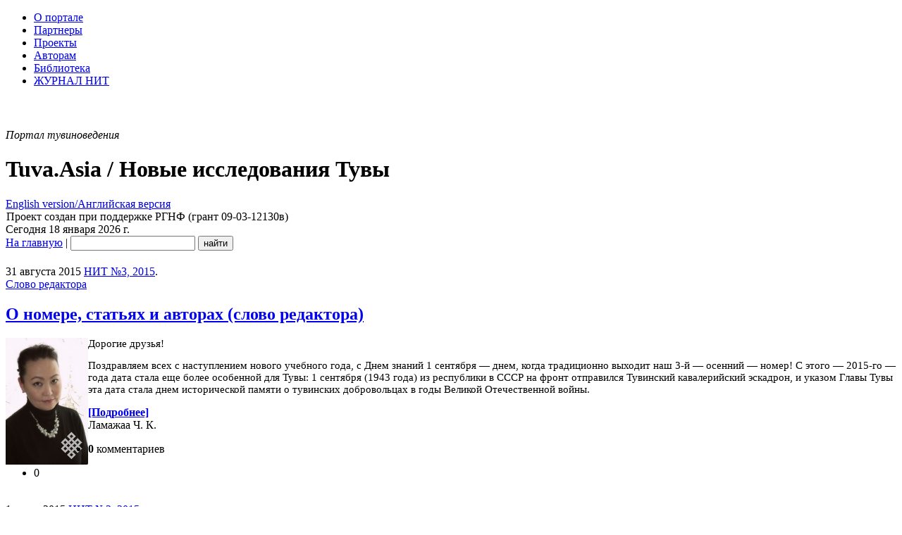

--- FILE ---
content_type: text/html; charset=utf-8
request_url: https://www.tuva.asia/journal/editor/
body_size: 70089
content:
<!DOCTYPE html PUBLIC "-//W3C//DTD XHTML 1.0 Transitional//EN" "http://www.w3.org/TR/xhtml1/DTD/xhtml1-transitional.dtd">
<html xmlns="http://www.w3.org/1999/xhtml" xml:lang="ru" lang="ru">
<head>
<meta http-equiv="Content-Type" content="text/html; charset=utf-8" />
<title>Слово редактора &raquo; Tuva.Asia</title>
<meta name="description" content="«Новые исследования Тувы» - первый в Интернете научный, научно-популярный, информационный журнал о Туве." />
<meta name="keywords" content="тувиноведение, научный журнал, Тува, тувинцы, тувинская культура, тувинская история, тувинское общество" />
<meta property="fb:app_id" content="101530169907812" />
<meta property="og:site_name" content="Электронный журнал «Новые исследования Тувы»" />
<meta property="og:title" content="Новые исследования Тувы" />
<meta property="og:type" content="website" />
<meta property="og:description" content="«Новые исследования Тувы» - первый в Интернете научный, научно-популярный, информационный журнал о Туве." />
<meta property="og:url" content="https://www.tuva.asia/" />
<meta property="og:image" content="https://www.tuva.asia/og_logo.jpg" />
<link rel="search" type="application/opensearchdescription+xml" href="https://www.tuva.asia/engine/opensearch.php" title="Tuva.Asia" />
<link rel="alternate" type="application/rss+xml" title="Слово редактора &raquo; Tuva.Asia" href="https://www.tuva.asia/journal/editor/rss.xml" />
<script type="text/javascript" src="/engine/classes/min/index.php?charset=utf-8&amp;g=general&amp;16"></script>
<script type="text/javascript" src="/engine/classes/min/index.php?charset=utf-8&amp;f=engine/classes/highslide/highslide.js&amp;16"></script>
<script type="text/javascript" src="https://ajax.googleapis.com/ajax/libs/webfont/1/webfont.js"></script>
<script type="text/javascript" src="/engine/editor/scripts/webfont.js"></script>
<link media="screen" href="/engine/editor/css/default.css" type="text/css" rel="stylesheet" />
<meta name="yandex-verification" content="02d903f4dc365432" />
<link rel="shortcut icon" href="/favicon.ico" />
<link rel="apple-touch-icon" href="/apple-touch-icon.png" />
<link rel="yandex-tableau-widget" href="/manifest.json" />
<link href="/templates/nit/style/style.css" type="text/css" rel="stylesheet" />
<link href="/templates/nit/style/engine.css" type="text/css" rel="stylesheet" />
<script type="text/javascript" src="/templates/nit/js/libs.js"></script>
<script type="text/javascript" src="/engine/classes/js/nav.js"></script>
<script type="text/javascript" src="/engine/classes/js/footnotes.js"></script>

<link href='//fonts.googleapis.com/css?family=PT+Serif:400,700,400italic,700italic&subset=latin,cyrillic-ext,latin-ext,cyrillic' rel='stylesheet' type='text/css'>
</head>
<body>
<!--VKontakte-->

<script type="text/javascript" src="//vk.com/js/api/share.js?10"></script>
<!--/VKontakte-->
<script type="text/javascript">
<!--
var dle_root       = '/';
var dle_admin      = '';
var dle_login_hash = '';
var dle_group      = 5;
var dle_skin       = 'nit';
var dle_wysiwyg    = '0';
var quick_wysiwyg  = '1';
var dle_act_lang   = ["Да", "Нет", "Ввод", "Отмена", "Сохранить", "Удалить", "Загрузка. Пожалуйста, подождите..."];
var menu_short     = 'Быстрое редактирование';
var menu_full      = 'Полное редактирование';
var menu_profile   = 'Просмотр профиля';
var menu_send      = 'Отправить сообщение';
var menu_uedit     = 'Админцентр';
var dle_info       = 'Информация';
var dle_confirm    = 'Подтверждение';
var dle_prompt     = 'Ввод информации';
var dle_req_field  = 'Заполните все необходимые поля';
var dle_del_agree  = 'Вы действительно хотите удалить? Данное действие невозможно будет отменить';
var dle_spam_agree = 'Вы действительно хотите отметить пользователя как спамера? Это приведёт к удалению всех его комментариев';
var dle_complaint  = 'Укажите текст вашей жалобы для администрации:';
var dle_big_text   = 'Выделен слишком большой участок текста.';
var dle_orfo_title = 'Укажите комментарий для администрации к найденной ошибке на странице';
var dle_p_send     = 'Отправить';
var dle_p_send_ok  = 'Уведомление успешно отправлено';
var dle_save_ok    = 'Изменения успешно сохранены. Обновить страницу?';
var dle_reply_title= 'Ответ на комментарий';
var dle_tree_comm  = '0';
var dle_del_news   = 'Удалить статью';
var allow_dle_delete_news   = false;
//-->
</script><script type="text/javascript">
<!--
	hs.graphicsDir = '/engine/classes/highslide/graphics/';
	hs.outlineType = 'rounded-white';
	hs.numberOfImagesToPreload = 0;
	hs.showCredits = false;
	hs.dimmingOpacity = 0.60;
	hs.lang = {
		loadingText :     'Загрузка...',
		playTitle :       'Просмотр слайдшоу (пробел)',
		pauseTitle:       'Пауза',
		previousTitle :   'Предыдущее изображение',
		nextTitle :       'Следующее изображение',
		moveTitle :       'Переместить',
		closeTitle :      'Закрыть (Esc)',
		fullExpandTitle : 'Развернуть до полного размера',
		restoreTitle :    'Кликните для закрытия картинки, нажмите и удерживайте для перемещения',
		focusTitle :      'Сфокусировать',
		loadingTitle :    'Нажмите для отмены'
	};
	
//-->
</script>
<script>
  (function(i,s,o,g,r,a,m){i['GoogleAnalyticsObject']=r;i[r]=i[r]||function(){
  (i[r].q=i[r].q||[]).push(arguments)},i[r].l=1*new Date();a=s.createElement(o),
  m=s.getElementsByTagName(o)[0];a.async=1;a.src=g;m.parentNode.insertBefore(a,m)
  })(window,document,'script','//www.google-analytics.com/analytics.js','ga');

  ga('create', 'UA-69265845-1', 'auto');
  ga('send', 'pageview');

</script>
<!-- Rating@Mail.ru counter -->
<script type="text/javascript">
var _tmr = window._tmr || (window._tmr = []);
_tmr.push({id: "1661572", type: "pageView", start: (new Date()).getTime()});
(function (d, w, id) {
  if (d.getElementById(id)) return;
  var ts = d.createElement("script"); ts.type = "text/javascript"; ts.async = true; ts.id = id;
  ts.src = (d.location.protocol == "https:" ? "https:" : "http:") + "//top-fwz1.mail.ru/js/code.js";
  var f = function () {var s = d.getElementsByTagName("script")[0]; s.parentNode.insertBefore(ts, s);};
  if (w.opera == "[object Opera]") { d.addEventListener("DOMContentLoaded", f, false); } else { f(); }
})(document, window, "topmailru-code");
</script><noscript><div style="position:absolute;left:-10000px;">
<img src="//top-fwz1.mail.ru/counter?id=1661572;js=na" style="border:0;" height="1" width="1" alt="Рейтинг@Mail.ru" />
</div></noscript>
<!-- //Rating@Mail.ru counter -->
<!--LiveInternet counter--><script type="text/javascript"><!--
new Image().src = "//counter.yadro.ru/hit?r"+
escape(document.referrer)+((typeof(screen)=="undefined")?"":
";s"+screen.width+"*"+screen.height+"*"+(screen.colorDepth?
screen.colorDepth:screen.pixelDepth))+";u"+escape(document.URL)+
";h"+escape(document.title.substring(0,80))+
";"+Math.random();//--></script><!--/LiveInternet-->
<!--ШАПКА--><div class="wwide"><div class="wrapper"><div class="shadlr"><div class="shadlr"><div class="container">
<div class="top_nav">
<div id="top_menu" class="headernav"><ul><li><a href="/about.html">О портале</a></li>
<li><a href="/partners.html">Партнеры</a></li>
<li><a href="/project.html">Проекты</a></li>
<li><a href="/author.html">Авторам</a></li>
<li><a href="/lib">Библиотека</a></li>
<li><a href="https://nit.tuva.asia/russian.html">ЖУРНАЛ НИТ</a></li></ul>
</div>
<div id="top_id" class="top_pattern"><div id="6plus" title="Возрастное ограничение: 6+" style="margin-left: 3px; background: url(/img/6plus.png) no-repeat; width: 39px; height: 43px;" ></div><span class="eij"><em>Портал тувиноведения</em><div class="display_none"><h1>Tuva.Asia / Новые исследования Тувы</h1></div></span><a href="https://en.tuva.asia/"><div class="lang_sel" title="English version/Английская версия"><div class="display_none">English version/Английская версия</div></div></a></div>
<div id="bookshelf" class="bookshelf3"></div>
<div title="Tuva.Asia / Новые исследования Тувы" id="logo" class="nit_logo"><a href="/" id="homeLink"><img src="/img/empty.gif" class="logo_link"></a><span class="rgnf">Проект создан при поддержке РГНФ (грант 09-03-12130в)</span><div class="shadtop"></div></div>	
</div>
<div class="subtop_nav">
<div class="subtop_nav_l">Сегодня 18 января 2026 г.</div>
<div class="subtop_nav_r"><form name="headersearch" id="headersearch" action="/?do=search" method="post"><input type="hidden" name="do" id="do" value="search" /><input type="hidden" name="subaction" id="subaction" value="search" />
<a href="/" class="anons_link">На главную</a> | <input type="text" name="story" id="search_input" value="" class="textin" /> <input type="submit" class="find" name="dosearch" id="dosearch" value="найти" />
</form>
</div>
</div>
</div></div></div></div></div><!--/ШАПКА-->	
<!--ОСНОВНАЯ ЧАСТЬ--><div class="wwide"><div class="wrapper"><div class="shadlr"><div class="shadlr"><div class="container"><div class="container containerm"><div class="vsep"><div class="vsep"><div id="midside" class="rcol">


<div id="wrap"><div style="height:21px;width:100%;margin-left:-10px;""></div><div class="text_body"> 








<div id='dle-content'><div class="base shortstory">
<div class="dpad">
		<div style="display:table;width:100%"><div class="catdate"><div class="catdate"><span class="catdate_l">31 августа 2015</span> <span class="catdate_r"><a href="https://www.tuva.asia/journal/issue_27/" class="cat_link">НИТ №3, 2015</a>.<br /><a href="https://www.tuva.asia/journal/editor/" class="cat_link">Слово редактора</a></span></div></div></div>
		<h2 class="mainh1"><a href="https://www.tuva.asia/journal/issue_27/8169-red.html" class="header">О номере, статьях и авторах (слово редактора)</a> </h2>
		<div class="maincont">
			<div class="dindent"></div><p style="font-size: 14.6666669845581px;"><!--TBegin:https://www.tuva.asia/uploads/posts/2015-08/1440586098_lamazhaa-chk.jpg|left--><a href="https://www.tuva.asia/uploads/posts/2015-08/1440586098_lamazhaa-chk.jpg" rel="highslide" class="highslide"><img src="https://www.tuva.asia/uploads/posts/2015-08/thumbs/1440586098_lamazhaa-chk.jpg" style="float:left;" alt='О номере, статьях и авторах (слово редактора)' title='О номере, статьях и авторах (слово редактора)'  /></a><!--TEnd-->Дорогие друзья!</p>
<p style="font-size: 14.6666669845581px;">Поздравляем всех с наступлением нового учебного года, с Днем знаний 1 сентября — днем, когда традиционно выходит наш 3-й — осенний — номер! С этого — 2015-го — года дата стала еще более особенной для Тувы: 1 сентября (1943 года) из республики в СССР на фронт отправился Тувинский кавалерийский эскадрон, и указом Главы Тувы эта дата стала днем исторической памяти о тувинских добровольцах в годы Великой Отечественной войны.</p><div class="amore"><a href="https://www.tuva.asia/journal/issue_27/8169-red.html" class="full_link"><b>[Подробнее]</b></a></div><div class="clr"></div>
			<div class="signed">Ламажаа Ч. К.<br /><em></em></div>
			
			<div class="clr"></div>
		</div>
		
			<ul class="isicons reset">
				<li class="small"><strong>0</strong> комментариев</li>
				
			</ul>
			<div class="rate"><div class="rating">
		<ul class="unit-rating">
		<li class="current-rating" style="width:0%;">0</li>
		</ul>
</div></div>
	</div>
</div>
<div class="bsep">&nbsp;</div><div class="base shortstory">
<div class="dpad">
		<div style="display:table;width:100%"><div class="catdate"><div class="catdate"><span class="catdate_l">1 июня 2015</span> <span class="catdate_r"><a href="https://www.tuva.asia/journal/issue_26/" class="cat_link">НИТ №2, 2015</a>.<br /><a href="https://www.tuva.asia/journal/editor/" class="cat_link">Слово редактора</a></span></div></div></div>
		<h2 class="mainh1"><a href="https://www.tuva.asia/journal/issue_26/7982-red.html" class="header">О номере, статьях и авторах (слово редактора)</a> </h2>
		<div class="maincont">
			<div class="dindent"></div><p style="font-size: 14.6666669845581px;"><!--TBegin:https://www.tuva.asia/uploads/posts/2015-06/1433163325_lamazhaa-chk.jpg|left--><a href="https://www.tuva.asia/uploads/posts/2015-06/1433163325_lamazhaa-chk.jpg" rel="highslide" class="highslide"><img src="https://www.tuva.asia/uploads/posts/2015-06/thumbs/1433163325_lamazhaa-chk.jpg" style="float:left;" alt='О номере, статьях и авторах (слово редактора)' title='О номере, статьях и авторах (слово редактора)'  /></a><!--TEnd-->Новые исследования Тувы и других регионов Центральной Азии пополнились рядом новых работ, в том числе девяти новых авторов, которые присоединились к нашему кругу авторов.</p>
<p style="font-size: 14.6666669845581px;">Но в первую очередь представим очередную энциклопедическую статью рубрики «Энциклопедия тувинской культуры», подготовленную членом редколлегии В. Ю. Сузукей о прославленном основателе тувинской цирковой династии В. Б. Оскал-ооле. Недавно ТИГПИ (бывший ТИГИ) совместно с РГО издал биографическую книгу из серии «ЖЗЛ» о Владимире Оскал-ооле, материалы для которой собирала В. Сузукей.</p><div class="amore"><a href="https://www.tuva.asia/journal/issue_26/7982-red.html" class="full_link"><b>[Подробнее]</b></a></div><div class="clr"></div>
			<div class="signed">Ламажаа Ч. К.<br /><em></em></div>
			
			<div class="clr"></div>
		</div>
		
			<ul class="isicons reset">
				<li class="small"><strong>0</strong> комментариев</li>
				
			</ul>
			<div class="rate"><div class="rating">
		<ul class="unit-rating">
		<li class="current-rating" style="width:0%;">0</li>
		</ul>
</div></div>
	</div>
</div>
<div class="bsep">&nbsp;</div><div class="base shortstory">
<div class="dpad">
		<div style="display:table;width:100%"><div class="catdate"><div class="catdate"><span class="catdate_l">1 марта 2015</span> <span class="catdate_r"><a href="https://www.tuva.asia/journal/issue_25/" class="cat_link">НИТ №1, 2015</a>.<br /><a href="https://www.tuva.asia/journal/editor/" class="cat_link">Слово редактора</a></span></div></div></div>
		<h2 class="mainh1"><a href="https://www.tuva.asia/journal/issue_25/7803-red.html" class="header">О номере, статьях и авторах (слово редактора)</a> </h2>
		<div class="maincont">
			<div class="dindent"></div><p style="font-size: 14.6666669845581px;"><b><!--TBegin:https://www.tuva.asia/uploads/posts/2015-02/1425141078_lamazhaa-chk.jpg|left--><a href="https://www.tuva.asia/uploads/posts/2015-02/1425141078_lamazhaa-chk.jpg" rel="highslide" class="highslide"><img src="https://www.tuva.asia/uploads/posts/2015-02/thumbs/1425141078_lamazhaa-chk.jpg" style="float:left;" alt='О номере, статьях и авторах (слово редактора)' title='О номере, статьях и авторах (слово редактора)'  /></a><!--TEnd-->Дорогие друзья!</b></p>
<p style="font-size: 14.6666669845581px;">Первый номер 2015 года — года юбилейного для одного из самых значимых исторических событий нашей страны — 70-летия Победы в Великой Отечественной войне — мы не могли не открыть рубрикой, посвященной этой дате. Специально по нашей просьбе статью для новой рубрики года «70 лет Великой Победе» нам написал наш коллега из Военного университета Министерства обороны РФ проф. Ю. В. Рубцов. Он является руководителем проекта фундаментального двенадцатитомного труда «Великая Отечественная война 1941–1945 годов», издание которого завершается в этом году — к маю, к дате Победы.</p><div class="amore"><a href="https://www.tuva.asia/journal/issue_25/7803-red.html" class="full_link"><b>[Подробнее]</b></a></div><div class="clr"></div>
			<div class="signed">Ламажаа Ч.К.<br /><em></em></div>
			
			<div class="clr"></div>
		</div>
		
			<ul class="isicons reset">
				<li class="small"><strong>0</strong> комментариев</li>
				
			</ul>
			<div class="rate"><div class="rating">
		<ul class="unit-rating">
		<li class="current-rating" style="width:0%;">0</li>
		</ul>
</div></div>
	</div>
</div>
<div class="bsep">&nbsp;</div><div class="base shortstory">
<div class="dpad">
		<div style="display:table;width:100%"><div class="catdate"><div class="catdate"><span class="catdate_l">30 ноября 2014</span> <span class="catdate_r"><a href="https://www.tuva.asia/journal/issue_24/" class="cat_link">НИТ №4, 2014</a>.<br /><a href="https://www.tuva.asia/journal/editor/" class="cat_link">Слово редактора</a></span></div></div></div>
		<h2 class="mainh1"><a href="https://www.tuva.asia/journal/issue_24/7575-red.html" class="header">О номере, статьях и авторах (слово редактора)</a> </h2>
		<div class="maincont">
			<div class="dindent"></div><p><i><!--TBegin:https://www.tuva.asia/uploads/posts/2014-11/1417365146_lamazhaa-chk.jpg|left--><a href="https://www.tuva.asia/uploads/posts/2014-11/1417365146_lamazhaa-chk.jpg" rel="highslide" class="highslide"><img src="https://www.tuva.asia/uploads/posts/2014-11/thumbs/1417365146_lamazhaa-chk.jpg" style="float:left;" alt='О номере, статьях и авторах (слово редактора)' title='О номере, статьях и авторах (слово редактора)'  /></a><!--TEnd-->Дорогие друзья!</i></p>
<p>Поздравляя вас с наступающим 2015 годом, мы желаем вам вдохновения, взаимопонимания, радостей общения и новых проектов. Слова «новый», «обновление», «новизна» — являются ключевыми для нашего издания, которое и называется «Новые исследования Тувы». Мы не только призываем к новым исследованиям, мы и сами постоянно задумываем и реализуем новые проекты.</p><div class="amore"><a href="https://www.tuva.asia/journal/issue_24/7575-red.html" class="full_link"><b>[Подробнее]</b></a></div><div class="clr"></div>
			<div class="signed">Ламажаа Ч. К.<br /><em></em></div>
			
			<div class="clr"></div>
		</div>
		
			<ul class="isicons reset">
				<li class="small"><strong>0</strong> комментариев</li>
				
			</ul>
			<div class="rate"><div class="rating">
		<ul class="unit-rating">
		<li class="current-rating" style="width:0%;">0</li>
		</ul>
</div></div>
	</div>
</div>
<div class="bsep">&nbsp;</div><div class="base shortstory">
<div class="dpad">
		<div style="display:table;width:100%"><div class="catdate"><div class="catdate"><span class="catdate_l">31 августа 2014</span> <span class="catdate_r"><a href="https://www.tuva.asia/journal/issue_23/" class="cat_link">НИТ №3, 2014</a>.<br /><a href="https://www.tuva.asia/journal/editor/" class="cat_link">Слово редактора</a></span></div></div></div>
		<h2 class="mainh1"><a href="https://www.tuva.asia/journal/issue_23/7361-red.html" class="header">О номере, статьях и авторах (слово редактора)</a> </h2>
		<div class="maincont">
			<div class="dindent"></div><p><i><!--TBegin:https://www.tuva.asia/uploads/posts/2014-08/1409475958_lamazhaa-chk.jpg|left--><a href="https://www.tuva.asia/uploads/posts/2014-08/1409475958_lamazhaa-chk.jpg" rel="highslide" class="highslide"><img src="https://www.tuva.asia/uploads/posts/2014-08/thumbs/1409475958_lamazhaa-chk.jpg" style="float:left;" alt='О номере, статьях и авторах (слово редактора)' title='О номере, статьях и авторах (слово редактора)'  /></a><!--TEnd-->&nbsp;</i><i>Дорогие друзья!</i></p>
<p>Номер выходит в разгар праздничных мероприятий в Республике Тыва (Туве), когда отмечается 100-летие единение Тувы и России. В связи с этим в первую очередь поздравляем коллег, читателей, всех жителей республики!</p>
<p>Основные научные мероприятия в республике по традиции прошли летом, в том числе и большая юбилейная конференция, посвященная 100-летнему юбилею «Единая Тува в единой России: история, современность, перспективы». Ее проведение пришлось на 3–4 июля 2014 г. Оргкомитет любезно предоставил для нашего издания ряд материалов — текстов докладов, которые публикуются в номере в специальной рубрике «<b>100-летие единения Тувы и России</b>».</p><div class="amore"><a href="https://www.tuva.asia/journal/issue_23/7361-red.html" class="full_link"><b>[Подробнее]</b></a></div><div class="clr"></div>
			<div class="signed">Ламажаа Ч. К.<br /><em></em></div>
			
			<div class="clr"></div>
		</div>
		
			<ul class="isicons reset">
				<li class="small"><strong>0</strong> комментариев</li>
				
			</ul>
			<div class="rate"><div class="rating">
		<ul class="unit-rating">
		<li class="current-rating" style="width:0%;">0</li>
		</ul>
</div></div>
	</div>
</div>
<div class="bsep">&nbsp;</div><div class="base shortstory">
<div class="dpad">
		<div style="display:table;width:100%"><div class="catdate"><div class="catdate"><span class="catdate_l">31 мая 2014</span> <span class="catdate_r"><a href="https://www.tuva.asia/journal/issue_22/" class="cat_link">НИТ №2, 2014</a>.<br /><a href="https://www.tuva.asia/journal/editor/" class="cat_link">Слово редактора</a></span></div></div></div>
		<h2 class="mainh1"><a href="https://www.tuva.asia/journal/issue_22/7165-red.html" class="header">О номере, статьях и авторах (слово редактора)</a> </h2>
		<div class="maincont">
			<div class="dindent"></div><p><i><!--TBegin:https://www.tuva.asia/uploads/posts/2014-05/1401481452_lamazhaa-chk.jpg|left--><a href="https://www.tuva.asia/uploads/posts/2014-05/1401481452_lamazhaa-chk.jpg" rel="highslide" class="highslide"><img src="https://www.tuva.asia/uploads/posts/2014-05/thumbs/1401481452_lamazhaa-chk.jpg" style="float:left;" alt='О номере, статьях и авторах (слово редактора)' title='О номере, статьях и авторах (слово редактора)'  /></a><!--TEnd-->Дорогие друзья!</i></p>
<p>Мы рады приветствовать читателей, коллег — наших постоянных авторов, а также восемь новых, которые добавились к нашему сообществу с данного номера — № 2 за 2014 год.</p>
<p>Мы признательны за то, что вы выбираете наше издание для публикации результатов своих научных трудов, потому что считаете журнал своей трибуной, доверяете нам, а также потому что публикация в нем позволяет вам решать задачи научной индексации. Последнее на сегодня стало весьма актуальным в свете новых требований к показателям эффективности работы сотрудников научной и образовательной сфер. Журнал «Новые исследования Тувы» зарегистрирован в базе данных РИНЦ, его материалы индексируются и авторы имеют возможность увеличивать число своих читателей-коллег, что влечет за собой и увеличение ссылок на публикации, соответственно — рост индекса Хирша (по РИНЦ).</p><div class="amore"><a href="https://www.tuva.asia/journal/issue_22/7165-red.html" class="full_link"><b>[Подробнее]</b></a></div><div class="clr"></div>
			<div class="signed">Ламажаа Ч. К.<br /><em></em></div>
			
			<div class="clr"></div>
		</div>
		
			<ul class="isicons reset">
				<li class="small"><strong>0</strong> комментариев</li>
				
			</ul>
			<div class="rate"><div class="rating">
		<ul class="unit-rating">
		<li class="current-rating" style="width:0%;">0</li>
		</ul>
</div></div>
	</div>
</div>
<div class="bsep">&nbsp;</div><div class="base shortstory">
<div class="dpad">
		<div style="display:table;width:100%"><div class="catdate"><div class="catdate"><span class="catdate_l">1 марта 2014</span> <span class="catdate_r"><a href="https://www.tuva.asia/journal/issue_21/" class="cat_link">НИТ №1, 2014</a>.<br /><a href="https://www.tuva.asia/journal/editor/" class="cat_link">Слово редактора</a></span></div></div></div>
		<h2 class="mainh1"><a href="https://www.tuva.asia/journal/issue_21/6983-red.html" class="header">О номере, статьях и авторах (слово редактора)</a> </h2>
		<div class="maincont">
			<div class="dindent"></div><p><i><!--TBegin:https://www.tuva.asia/uploads/posts/2014-02/1393614505_lamazhaa-chk.jpg|left--><a href="https://www.tuva.asia/uploads/posts/2014-02/1393614505_lamazhaa-chk.jpg" rel="highslide" class="highslide"><img src="https://www.tuva.asia/uploads/posts/2014-02/thumbs/1393614505_lamazhaa-chk.jpg" style="float:left;" alt='О номере, статьях и авторах (слово редактора)' title='О номере, статьях и авторах (слово редактора)'  /></a><!--TEnd-->Дорогие друзья!</i></p>
<p>В первую очередь мы поздравляем вас и нас с пятилетием нашего журнала. Сейчас перед вами 21-ый выпуск и мы продолжаем наше сотрудничество с постоянными авторами, рады знакомиться — с новыми, среди которых есть и известные ученые, работы которых впервые появились на наших страницах. В этом номере к нашему кругу авторов прибавилось шесть имен.</p><div class="amore"><a href="https://www.tuva.asia/journal/issue_21/6983-red.html" class="full_link"><b>[Подробнее]</b></a></div><div class="clr"></div>
			<div class="signed">Ламажаа Ч. К.<br /><em></em></div>
			
			<div class="clr"></div>
		</div>
		
			<ul class="isicons reset">
				<li class="small"><strong>0</strong> комментариев</li>
				
			</ul>
			<div class="rate"><div class="rating">
		<ul class="unit-rating">
		<li class="current-rating" style="width:0%;">0</li>
		</ul>
</div></div>
	</div>
</div>
<div class="bsep">&nbsp;</div><div class="base shortstory">
<div class="dpad">
		<div style="display:table;width:100%"><div class="catdate"><div class="catdate"><span class="catdate_l">30 ноября 2013</span> <span class="catdate_r"><a href="https://www.tuva.asia/journal/issue_20/" class="cat_link">НИТ №4, 2013</a>.<br /><a href="https://www.tuva.asia/journal/editor/" class="cat_link">Слово редактора</a></span></div></div></div>
		<h2 class="mainh1"><a href="https://www.tuva.asia/journal/issue_20/6750-red.html" class="header">О номере, статьях и авторах (слово редактора)</a> </h2>
		<div class="maincont">
			<div class="dindent"></div><p><i><!--TBegin:https://www.tuva.asia/uploads/posts/2013-11/1385551699_lamazhaa-chk.jpg|left--><a href="https://www.tuva.asia/uploads/posts/2013-11/1385551699_lamazhaa-chk.jpg" rel="highslide" class="highslide"><img src="https://www.tuva.asia/uploads/posts/2013-11/thumbs/1385551699_lamazhaa-chk.jpg" style="float:left;" alt='О номере, статьях и авторах (слово редактора)' title='О номере, статьях и авторах (слово редактора)'  /></a><!--TEnd-->Дорогие друзья!</i></p>
<p>Очередной номер нашего издания можно охарактеризовать как калейдоскоп новейших исследований социальных, гуманитарных наук не только Тувы, но и других территорий — Калмыкии, Якутии, Монголии. При этом территориально интересы наших авторов охватывают и Сибирь, и Европу. К кругу авторов издания присоединилось еще десять новых авторов. С большим удовольствием констатируем, что издание стало полноценной площадкой для оперативного представления результатов исследований представителей научных школ, центров, регионов, изучения работ друг друга, обмена мнениями и последующего профессионального, дружеского общения и в переписке и при личных встречах. Благодарим вас, коллеги, за доверие и интерес к журналу, качество которого мы будем поддерживать и дальше, принимая работы и новые идеи, а также производя строгий отбор поступающих материалов.</p><div class="amore"><a href="https://www.tuva.asia/journal/issue_20/6750-red.html" class="full_link"><b>[Подробнее]</b></a></div><div class="clr"></div>
			<div class="signed">Ламажаа Ч. К.<br /><em></em></div>
			
			<div class="clr"></div>
		</div>
		
			<ul class="isicons reset">
				<li class="small"><strong>0</strong> комментариев</li>
				
			</ul>
			<div class="rate"><div class="rating">
		<ul class="unit-rating">
		<li class="current-rating" style="width:0%;">0</li>
		</ul>
</div></div>
	</div>
</div>
<div class="bsep">&nbsp;</div><div class="base shortstory">
<div class="dpad">
		<div style="display:table;width:100%"><div class="catdate"><div class="catdate"><span class="catdate_l">1 сентября 2013</span> <span class="catdate_r"><a href="https://www.tuva.asia/journal/issue_19/" class="cat_link">НИТ №3, 2013</a>.<br /><a href="https://www.tuva.asia/journal/editor/" class="cat_link">Слово редактора</a></span></div></div></div>
		<h2 class="mainh1"><a href="https://www.tuva.asia/journal/issue_19/6509-red.html" class="header">О номере, статьях и авторах (слово редактора)</a> </h2>
		<div class="maincont">
			<div class="dindent"></div><p><i><!--TBegin:https://www.tuva.asia/uploads/posts/2013-08/1377694975_lamazhaa-chk.jpg|left--><a href="https://www.tuva.asia/uploads/posts/2013-08/1377694975_lamazhaa-chk.jpg" rel="highslide" class="highslide"><img src="https://www.tuva.asia/uploads/posts/2013-08/thumbs/1377694975_lamazhaa-chk.jpg" style="float:left;" alt='О номере, статьях и авторах (слово редактора)' title='О номере, статьях и авторах (слово редактора)'  /></a><!--TEnd-->Дорогие друзья!</i></p>
<p>Перед вами очередной номер нашего издания, который представит результаты новых исследований не только Тувы, но и других регионов России — Калмыкии, Бурятии.</p>
<p>Ключевая рубрика издания «Многоликая модернизация» на этот раз содержит работу Л. В. Намруевой, исследователя из Калмыкии. Она представила анализ модернизационных процессов в социальных сферах современной жизни калмыцкого и монгольского обществ. Как справедливо отмечает автор, в сопоставительных исследованиях двух родственных по культуре регионах до сих пор доминируют работы в области истории и филологии, тогда как время требует заняться очень плотно изучением социальных проблем, сложностей модернизационных процессов.</p><div class="amore"><a href="https://www.tuva.asia/journal/issue_19/6509-red.html" class="full_link"><b>[Подробнее]</b></a></div><div class="clr"></div>
			<div class="signed">Ламажаа Ч. К.<br /><em></em></div>
			
			<div class="clr"></div>
		</div>
		
			<ul class="isicons reset">
				<li class="small"><strong>0</strong> комментариев</li>
				
			</ul>
			<div class="rate"><div class="rating">
		<ul class="unit-rating">
		<li class="current-rating" style="width:0%;">0</li>
		</ul>
</div></div>
	</div>
</div>
<div class="bsep">&nbsp;</div><div class="base shortstory">
<div class="dpad">
		<div style="display:table;width:100%"><div class="catdate"><div class="catdate"><span class="catdate_l">2 июня 2013</span> <span class="catdate_r"><a href="https://www.tuva.asia/journal/issue_18/" class="cat_link">НИТ №2, 2013</a>.<br /><a href="https://www.tuva.asia/journal/editor/" class="cat_link">Слово редактора</a></span></div></div></div>
		<h2 class="mainh1"><a href="https://www.tuva.asia/journal/issue_18/6279-lamazhaa-red.html" class="header">О номере, статьях и авторах (слово редактора)</a> </h2>
		<div class="maincont">
			<div class="dindent"></div><p><!--TBegin:https://www.tuva.asia/uploads/posts/2013-05/1369652551_lamazhaa-chk.jpg|left--><a href="https://www.tuva.asia/uploads/posts/2013-05/1369652551_lamazhaa-chk.jpg" rel="highslide" class="highslide"><img src="https://www.tuva.asia/uploads/posts/2013-05/thumbs/1369652551_lamazhaa-chk.jpg" style="float:left;" alt='О номере, статьях и авторах (слово редактора)' title='О номере, статьях и авторах (слово редактора)'  /></a><!--TEnd-->Дорогие друзья!</p>
<p>Представляем вам очередной номер нашего журнала, который по традиции будет интересен для специалистов разных отраслей гуманитарного знания, а также широких кругов читателей. К числу авторов издания присоединились на этот раз сразу десять новых имен — от авторитетных ученых, деятелей культуры, до школьников.</p><div class="amore"><a href="https://www.tuva.asia/journal/issue_18/6279-lamazhaa-red.html" class="full_link"><b>[Подробнее]</b></a></div><div class="clr"></div>
			<div class="signed">Ламажаа Ч. К.<br /><em></em></div>
			
			<div class="clr"></div>
		</div>
		
			<ul class="isicons reset">
				<li class="small"><strong>0</strong> комментариев</li>
				
			</ul>
			<div class="rate"><div class="rating">
		<ul class="unit-rating">
		<li class="current-rating" style="width:0%;">0</li>
		</ul>
</div></div>
	</div>
</div>
<div class="bsep">&nbsp;</div><div class="base shortstory">
<div class="dpad">
		<div style="display:table;width:100%"><div class="catdate"><div class="catdate"><span class="catdate_l">28 февраля 2013</span> <span class="catdate_r"><a href="https://www.tuva.asia/journal/issue_17/" class="cat_link">НИТ №1, 2013</a>.<br /><a href="https://www.tuva.asia/journal/editor/" class="cat_link">Слово редактора</a></span></div></div></div>
		<h2 class="mainh1"><a href="https://www.tuva.asia/journal/issue_17/5980-lamazhaa.html" class="header">О номере, статьях и авторах (слово редактора)</a> </h2>
		<div class="maincont">
			<div class="dindent"></div><p><b>Дорогие друзья!</b></p>
<p><!--TBegin:https://www.tuva.asia/uploads/posts/2013-02/1361961367_lamazhaa-chk.jpg|left--><a href="https://www.tuva.asia/uploads/posts/2013-02/1361961367_lamazhaa-chk.jpg" rel="highslide" class="highslide"><img src="https://www.tuva.asia/uploads/posts/2013-02/thumbs/1361961367_lamazhaa-chk.jpg" style="float:left;" alt='О номере, статьях и авторах (слово редактора)' title='О номере, статьях и авторах (слово редактора)'  /></a><!--TEnd-->Рады приветствовать вас в новом 2013 году и представить вашему вниманию очередной номер журнала.</p>
<p>Ключевая рубрика нашего издания — «Многоликая модернизация» — в номере содержит статью члена редакционного совета Ю. В. Попкова, посвященную проблеме национального вопроса в современной России. Работа в высшей степени интересна не только потому, что автор — признанный авторитет в области этносоциальных вопросов и его материалы сами по себе очень профессиональны, но и потому что статья разбирает самые актуальные, острые и болезненные темы. Что такое в современных условиях глобализации, вестернизации для людей этничность, национальность?&nbsp;</p><div class="amore"><a href="https://www.tuva.asia/journal/issue_17/5980-lamazhaa.html" class="full_link"><b>[Подробнее]</b></a></div><div class="clr"></div>
			<div class="signed">Ламажаа Ч. К.<br /><em></em></div>
			
			<div class="clr"></div>
		</div>
		
			<ul class="isicons reset">
				<li class="small"><strong>0</strong> комментариев</li>
				
			</ul>
			<div class="rate"><div class="rating">
		<ul class="unit-rating">
		<li class="current-rating" style="width:0%;">0</li>
		</ul>
</div></div>
	</div>
</div>
<div class="bsep">&nbsp;</div><div class="base shortstory">
<div class="dpad">
		<div style="display:table;width:100%"><div class="catdate"><div class="catdate"><span class="catdate_l">28 ноября 2012</span> <span class="catdate_r"><a href="https://www.tuva.asia/journal/issue_16/" class="cat_link">НИТ №4, 2012</a>.<br /><a href="https://www.tuva.asia/journal/editor/" class="cat_link">Слово редактора</a></span></div></div></div>
		<h2 class="mainh1"><a href="https://www.tuva.asia/journal/issue_16/5677-red.html" class="header">О номере, статьях и авторах (слово редактора)</a> </h2>
		<div class="maincont">
			<div class="dindent"></div><p><b>Дорогие друзья!</b></p>
<p><!--TBegin:https://www.tuva.asia/uploads/posts/2012-11/1353966598_nit-i-neb.jpg|left--><a href="https://www.tuva.asia/uploads/posts/2012-11/1353966598_nit-i-neb.jpg" rel="highslide" class="highslide"><img src="https://www.tuva.asia/uploads/posts/2012-11/thumbs/1353966598_nit-i-neb.jpg" style="float:left;" alt='О номере, статьях и авторах (слово редактора)' title='О номере, статьях и авторах (слово редактора)'  /></a><!--TEnd-->Начну с важного сообщения о том, что наше издание включено в каталог Российского индекса научного цитирования (РИНЦ).</p>
<p>Договор об этом был подписан между редакцией журнала и Научной электронной библиотекой (elibrary.ru) 22 октября 2012 г. Поздравляем всех нас — и редакцию, и авторов, и читателей, поскольку этот факт знаменателен.</p>
<p>В течение ближайших месяцев в базу данных РИНЦ будет загружен весь архив номеров «НИТ», начиная с первого (сдвоенного) номера 2009 года. Это позволяет нашему изданию быть полноправным участником научного издательского пространства, которое ныне имеет хорошую единую площадку — Научную электронную библиотеку. Разумеется, наши постоянные читатели уже знают наш портал, журнал, следят за обновлениями. Не проблема и найти наши материалы через поисковые системы.&nbsp;</p><div class="amore"><a href="https://www.tuva.asia/journal/issue_16/5677-red.html" class="full_link"><b>[Подробнее]</b></a></div><div class="clr"></div>
			<div class="signed">Ламажаа Ч. К.<br /><em></em></div>
			
			<div class="clr"></div>
		</div>
		
			<ul class="isicons reset">
				<li class="small"><strong>0</strong> комментариев</li>
				
			</ul>
			<div class="rate"><div class="rating">
		<ul class="unit-rating">
		<li class="current-rating" style="width:0%;">0</li>
		</ul>
</div></div>
	</div>
</div>
<div class="bsep">&nbsp;</div><div class="base shortstory">
<div class="dpad">
		<div style="display:table;width:100%"><div class="catdate"><div class="catdate"><span class="catdate_l">31 августа 2012</span> <span class="catdate_r"><a href="https://www.tuva.asia/journal/issue_15/" class="cat_link">НИТ №3, 2012</a>.<br /><a href="https://www.tuva.asia/journal/editor/" class="cat_link">Слово редактора</a></span></div></div></div>
		<h2 class="mainh1"><a href="https://www.tuva.asia/journal/issue_15/5257-lamazhaa.html" class="header">О номере, статьях и авторах (слово редактора)</a> </h2>
		<div class="maincont">
			<div class="dindent"></div><p><b><!--TBegin:https://www.tuva.asia/uploads/posts/2012-08/1345666278_4.jpg|left--><a href="https://www.tuva.asia/uploads/posts/2012-08/1345666278_4.jpg" rel="highslide" class="highslide"><img src="https://www.tuva.asia/uploads/posts/2012-08/thumbs/1345666278_4.jpg" style="float:left;" alt='О номере, статьях и авторах (слово редактора)' title='О номере, статьях и авторах (слово редактора)'  /></a><!--TEnd-->Дорогие друзья!</b></p>
<p>Представляем вам очередной номер нашего журнала, в котором опубликованы материалы как наших постоянных авторов, так и новых.</p>
<p>Ключевая рубрика издания «Многоликая модернизация» содержит статью главного редактора, в которой предлагается развитие идеи региональных вариантов архаизации, уже представленной в одном из предыдущих номеров журнала. О волнах архаизации постсоветской Тувы был материал в № 4 за 2011 год. Архаизация трактуется автором как процесс, сопровождающий модернизирующееся, трансформирующееся общество, когда социум, не принимая чуждые новые ценности и противоречивые методы их прививания радикальными реформами, в условиях анархии социальной системы, обращается к архаическим культурным нормам и социальным практикам с целью сохранения идентичности и выживания людей.</p><div class="amore"><a href="https://www.tuva.asia/journal/issue_15/5257-lamazhaa.html" class="full_link"><b>[Подробнее]</b></a></div><div class="clr"></div>
			<div class="signed">Ламажаа Ч. К.<br /><em></em></div>
			
			<div class="clr"></div>
		</div>
		
			<ul class="isicons reset">
				<li class="small"><strong>0</strong> комментариев</li>
				
			</ul>
			<div class="rate"><div class="rating">
		<ul class="unit-rating">
		<li class="current-rating" style="width:0%;">0</li>
		</ul>
</div></div>
	</div>
</div>
<div class="bsep">&nbsp;</div><div class="base shortstory">
<div class="dpad">
		<div style="display:table;width:100%"><div class="catdate"><div class="catdate"><span class="catdate_l">31 мая 2012</span> <span class="catdate_r"><a href="https://www.tuva.asia/journal/issue_14/" class="cat_link">НИТ №2, 2012</a>.<br /><a href="https://www.tuva.asia/journal/editor/" class="cat_link">Слово редактора</a></span></div></div></div>
		<h2 class="mainh1"><a href="https://www.tuva.asia/journal/issue_14/4861-slovo-red.html" class="header">О номере, статьях и авторах</a> </h2>
		<div class="maincont">
			<div class="dindent"></div><p><b><!--TBegin:https://www.tuva.asia/uploads/posts/2012-05/1337927031_lamazhaa-chk.jpg|left--><a href="https://www.tuva.asia/uploads/posts/2012-05/1337927031_lamazhaa-chk.jpg" rel="highslide" class="highslide"><img src="https://www.tuva.asia/uploads/posts/2012-05/thumbs/1337927031_lamazhaa-chk.jpg" style="float:left;" alt='О номере, статьях и авторах' title='О номере, статьях и авторах'  /></a><!--TEnd-->Дорогие друзья!</b></p>
<p>Рады представить вашему вниманию очередной номер журнала.</p>
<p>Его ключевой рубрикой стала междисциплинарная, дискуссионная рубрика «Время перемен», в которой собраны разножанровые материалы, подготовленные авторами, большинство из которых не являются учеными. Объединяет их тематика социальных перемен, которые произошли, происходят сегодня или произойдут с нашим обществом. Политик, деятель культуры, аспирант и студенты описывают, анализируют, сравнивают, делают выводы… И пусть они не применяют научных подходов, нам подобные работы представляются очень ценными, поскольку фиксируют сегодняшние общественные умонастроения, которые и ныне, и впоследствии станут интересными материалами для научного анализа.</p><div class="amore"><a href="https://www.tuva.asia/journal/issue_14/4861-slovo-red.html" class="full_link"><b>[Подробнее]</b></a></div><div class="clr"></div>
			<div class="signed">Ламажаа Ч. К.<br /><em></em></div>
			
			<div class="clr"></div>
		</div>
		
			<ul class="isicons reset">
				<li class="small"><strong>0</strong> комментариев</li>
				
			</ul>
			<div class="rate"><div class="rating">
		<ul class="unit-rating">
		<li class="current-rating" style="width:0%;">0</li>
		</ul>
</div></div>
	</div>
</div>
<div class="bsep">&nbsp;</div><div class="base shortstory">
<div class="dpad">
		<div style="display:table;width:100%"><div class="catdate"><div class="catdate"><span class="catdate_l">14 декабря 2011</span> <span class="catdate_r"><a href="https://www.tuva.asia/journal/issue_12/" class="cat_link">НИТ №4, 2011</a>.<br /><a href="https://www.tuva.asia/journal/editor/" class="cat_link">Слово редактора</a></span></div></div></div>
		<h2 class="mainh1"><a href="https://www.tuva.asia/journal/issue_12/4231-red.html" class="header">О номере, статьях и авторах (слово редактора)</a> </h2>
		<div class="maincont">
			<div class="dindent"></div><p><b><!--TBegin:https://www.tuva.asia/uploads/posts/2011-12/1323850027_lamazhaa-chk.jpg|left--><a href="https://www.tuva.asia/uploads/posts/2011-12/1323850027_lamazhaa-chk.jpg" rel="highslide" class="highslide"><img src="https://www.tuva.asia/uploads/posts/2011-12/thumbs/1323850027_lamazhaa-chk.jpg" style="float:left;" alt='О номере, статьях и авторах (слово редактора)' title='О номере, статьях и авторах (слово редактора)'  /></a><!--TEnd-->Дорогие друзья!</b>&nbsp;</p>
<p>Поздравляя вас с наступающим 2012 годом, представлю вам последний номер 2011 года. Несмотря на то, что два номера в этом году (2-й и 3-й) нам пришлось объединить, журнал и наш портал&nbsp;<a href="https://www.tuva.asia/">www.tuva.asia</a>&nbsp;работали в этом году стабильно, что сказывается и на росте числа посетителей самого сайта, подписчиков страницы журнала в социальной сети Facebook, а также на том, что число наших авторов продолжает пополняться. Среди новшеств данного номера — новый макет издания, доступный для скачивания в формате PDF.</p><div class="amore"><a href="https://www.tuva.asia/journal/issue_12/4231-red.html" class="full_link"><b>[Подробнее]</b></a></div><div class="clr"></div>
			<div class="signed">Ламажаа Ч.К.<br /><em></em></div>
			
			<div class="clr"></div>
		</div>
		
			<ul class="isicons reset">
				<li class="small"><strong>0</strong> комментариев</li>
				
			</ul>
			<div class="rate"><div class="rating">
		<ul class="unit-rating">
		<li class="current-rating" style="width:0%;">0</li>
		</ul>
</div></div>
	</div>
</div>
<div class="bsep">&nbsp;</div><div class="dpad ignore-select">
	<div class="basenavi">
		<div class="navigation"><span>1</span> <a href="https://www.tuva.asia/journal/editor/page/2/">2</a> </div>
		<div class="nextprev">
			<span><span class="thide pprev">&larr; назад</span></span> <div class="ctrlnav"><script type="text/javascript">
            if(navigator.platform.toUpperCase().indexOf('MAC')>=0) { document.write("&nbsp;<img src=\"/img/cmnd.png\" border=\"0\" alt=\"Control + Command + стрелка\" title=\"Control + Command + стрелка\" height=\"15\" width=\"15\" />"); }
            else if(navigator.platform.toUpperCase().indexOf('WIN')>=0) {document.write("ctrl"); }
</script></div>
			<a href="https://www.tuva.asia/journal/editor/page/2/" id="nextlink"><span class="thide pnext">вперед &rarr;</span></a>
		</div>
	</div>
</div></div>

</div></div>

<!-- Yandex.RTB R-A-149973-2 -->
<div id="yandex_rtb_R-A-149973-2"></div>
<script type="text/javascript">
    (function(w, n) {
        w[n] = w[n] || [];
        w[n].push(function() {
            Ya.Context.AdvManager.render({
                blockId: "R-A-149973-2",
                renderTo: "yandex_rtb_R-A-149973-2",
                async: false
            });
        });
        document.write('<sc'+'ript type="text/javascript" src="//an.yandex.ru/system/context.js"></sc'+'ript>');
    })(this, "yandexContextSyncCallbacks");
</script>

					
<!--разделитель столбцов--></div><div id="sidebar" class="lcol">
				
<div class="issue_num">
    <a href="https://nit.tuva.asia/nit/ru/issue/view/68"><img src="/img/issues/68.jpg" border="0" width="220" height="310" class="no_margin" alt="Новые исследования Тувы. 2025, №4" title="Новые исследования Тувы. 2025, №4">
    </a>
</div>



<div class="logindiv">
					
</div>					
		<div  align="center">
	<br /><a href="https://iie.kz/?lang=ru" target="_blank"><img src="/img/iee.jpg" border="0" width="100" height="39" alt="Институт истории и этнологии им. Ч.Ч. Валиханова" title="Институт истории и этнологии им. Ч.Ч. Валиханова"></a> <br />
	<br /><a href="https://xn--80adihlp9be0f.xn--p1ai/" target="_blank"><img src="/img/museum.jpg" border="0" width="100" height="46" alt="Национальный музей Республики Тыва" title="Национальный музей Республики Тыва"></a> <br />
	<br /><a href="http://www.centerasia.ru/" target="_blank"><img src="/img/centerasia.jpg" border="0" width="100" height="34" alt="газета &quot;Центр Азии&quot;" title="газета &quot;Центр Азии&quot;"></a> <br />
	<br /><a href="http://journals.mosgu.ru/" target="_blank"><img src="/img/zpu.jpg" width="100" height="42" border="0" alt="Информационный гуманитарный портал &quot;Знание. Понимание. Умение&quot;" title="Информационный гуманитарный портал &quot;Знание. Понимание. Умение&quot;"  /><br />
	<br /><a href="http://www.tuvsu.ru" target="_blank"><img src="/img/tgu.jpg" border="0" width="100" height="39" alt="Тывинский государственный университет"title="Тывинский государственный университет" /></a> <br />
	<br /><a href="https://tigpi.ru/" target="_blank"><img src="/img/tigpi.gif" border="0" width="100" height="90" alt="Тувинский институт гуманитарных и прикладных социально-экономических исследований" title="Тувинский институт гуманитарных и прикладных социально-экономических исследований" /></a> <br />
	<br /><a href="http://tengrifund.ru/" target="_blank"><img src="/img/logotip_mfit.jpg" alt="Фонд Тенгри" title="Фонд Тенгри" width="100" height="100" border="0" /></a> <br />
	<br /><a href="http://tikopr.sbras.ru/" target="_blank"><img src="/img/banner_tikopr.gif" alt="Тувинский институт комплексного освоения природных ресурсов Сибирского отделения Российской академии наук (ТувИКОПР СО РАН)" title="Тувинский институт комплексного освоения природных ресурсов Сибирского отделения Российской академии наук (ТувИКОПР СО РАН)" width="100" height="100" border="0" /></a> <br />
	<br /><a href="http://umc.tuva.ru/ " target="_blank"><img src="/img/umc.png" alt="Тувинский научный центр" title="Тувинский научный центр" width="100" height="100" border="0" /></a> <br />

	</div><div align="center"><a href="https://www.tuva.asia/tags/%D0%9A%D1%8B%D0%B7%D1%8B%D0%BB/" class="clouds_xsmall" title="Найдено публикаций: 183">Кызыл</a>, <a href="https://www.tuva.asia/tags/%D0%9C%D0%BE%D0%BD%D0%B3%D0%BE%D0%BB%D0%B8%D1%8F/" class="clouds_xsmall" title="Найдено публикаций: 221">Монголия</a>, <a href="https://www.tuva.asia/tags/%D0%9C%D0%BE%D1%81%D0%BA%D0%B2%D0%B0/" class="clouds_xsmall" title="Найдено публикаций: 304">Москва</a>, <a href="https://www.tuva.asia/tags/%D0%9D%D0%9C+%D0%A0%D0%A2/" class="clouds_xsmall" title="Найдено публикаций: 238">НМ РТ</a>, <a href="https://www.tuva.asia/tags/%D0%A0%D0%93%D0%9E/" class="clouds_xsmall" title="Найдено публикаций: 155">РГО</a>, <a href="https://www.tuva.asia/tags/%D0%A0%D0%BE%D1%81%D1%81%D0%B8%D1%8F/" class="clouds_xsmall" title="Найдено публикаций: 165">Россия</a>, <a href="https://www.tuva.asia/tags/%D0%A1%D0%B8%D0%B1%D0%B8%D1%80%D1%8C/" class="clouds_xsmall" title="Найдено публикаций: 155">Сибирь</a>, <a href="https://www.tuva.asia/tags/%D0%A2%D0%98%D0%93%D0%98/" class="clouds_xsmall" title="Найдено публикаций: 255">ТИГИ</a>, <a href="https://www.tuva.asia/tags/%D0%A2%D1%83%D0%B2%D0%93%D0%A3/" class="clouds_xsmall" title="Найдено публикаций: 455">ТувГУ</a>, <a href="https://www.tuva.asia/tags/%D0%A2%D1%83%D0%B2%D0%B0/" class="clouds_xlarge" title="Найдено публикаций: 1433">Тува</a>, <a href="https://www.tuva.asia/tags/%D0%B0%D0%BD%D0%BE%D0%BD%D1%81/" class="clouds_small" title="Найдено публикаций: 685">анонс</a>, <a href="https://www.tuva.asia/tags/%D0%B0%D1%80%D1%85%D0%B5%D0%BE%D0%BB%D0%BE%D0%B3%D0%B8%D1%8F/" class="clouds_xsmall" title="Найдено публикаций: 220">археология</a>, <a href="https://www.tuva.asia/tags/%D0%B1%D0%B8%D0%BE%D0%B3%D1%80%D0%B0%D1%84%D0%B8%D1%8F/" class="clouds_xsmall" title="Найдено публикаций: 195">биография</a>, <a href="https://www.tuva.asia/tags/%D0%B1%D1%83%D0%B4%D0%B4%D0%B8%D0%B7%D0%BC/" class="clouds_xsmall" title="Найдено публикаций: 319">буддизм</a>, <a href="https://www.tuva.asia/tags/%D0%B2%D0%BF%D0%B5%D1%87%D0%B0%D1%82%D0%BB%D0%B5%D0%BD%D0%B8%D1%8F/" class="clouds_xsmall" title="Найдено публикаций: 163">впечатления</a>, <a href="https://www.tuva.asia/tags/%D0%B2%D1%8B%D1%81%D1%82%D0%B0%D0%B2%D0%BA%D0%B0/" class="clouds_xsmall" title="Найдено публикаций: 276">выставка</a>, <a href="https://www.tuva.asia/tags/%D0%B3%D0%BE%D1%80%D0%BB%D0%BE%D0%B2%D0%BE%D0%B5+%D0%BF%D0%B5%D0%BD%D0%B8%D0%B5/" class="clouds_xsmall" title="Найдено публикаций: 155">горловое пение</a>, <a href="https://www.tuva.asia/tags/%D0%B8%D0%BD%D1%82%D0%B5%D1%80%D0%B2%D1%8C%D1%8E/" class="clouds_xsmall" title="Найдено публикаций: 258">интервью</a>, <a href="https://www.tuva.asia/tags/%D0%B8%D1%81%D0%BA%D1%83%D1%81%D1%81%D1%82%D0%B2%D0%BE/" class="clouds_xsmall" title="Найдено публикаций: 289">искусство</a>, <a href="https://www.tuva.asia/tags/%D0%B8%D1%81%D1%82%D0%BE%D1%80%D0%B8%D1%8F/" class="clouds_small" title="Найдено публикаций: 580">история</a>, <a href="https://www.tuva.asia/tags/%D0%BA%D0%BE%D0%BD%D0%BA%D1%83%D1%80%D1%81/" class="clouds_xsmall" title="Найдено публикаций: 344">конкурс</a>, <a href="https://www.tuva.asia/tags/%D0%BA%D0%BE%D0%BD%D1%84%D0%B5%D1%80%D0%B5%D0%BD%D1%86%D0%B8%D1%8F-2012/" class="clouds_xsmall" title="Найдено публикаций: 174">конференция-2012</a>, <a href="https://www.tuva.asia/tags/%D0%BA%D0%BE%D0%BD%D1%86%D0%B5%D1%80%D1%82/" class="clouds_xsmall" title="Найдено публикаций: 210">концерт</a>, <a href="https://www.tuva.asia/tags/%D0%BA%D1%83%D0%BB%D1%8C%D1%82%D1%83%D1%80%D0%B0/" class="clouds_xsmall" title="Найдено публикаций: 159">культура</a>, <a href="https://www.tuva.asia/tags/%D0%BC%D0%B5%D0%B6%D0%B4%D1%83%D0%BD%D0%B0%D1%80%D0%BE%D0%B4%D0%BD%D1%8B%D0%B9/" class="clouds_xsmall" title="Найдено публикаций: 154">международный</a>, <a href="https://www.tuva.asia/tags/%D0%BC%D0%BD%D0%B5%D0%BD%D0%B8%D0%B5/" class="clouds_xsmall" title="Найдено публикаций: 248">мнение</a>, <a href="https://www.tuva.asia/tags/%D0%BC%D0%BE%D0%BB%D0%BE%D0%B4%D0%B5%D0%B6%D1%8C/" class="clouds_xsmall" title="Найдено публикаций: 170">молодежь</a>, <a href="https://www.tuva.asia/tags/%D0%BC%D1%83%D0%B7%D0%B5%D0%B9/" class="clouds_xsmall" title="Найдено публикаций: 178">музей</a>, <a href="https://www.tuva.asia/tags/%D0%BE%D0%B1%D1%80%D0%B0%D0%B7%D0%BE%D0%B2%D0%B0%D0%BD%D0%B8%D0%B5/" class="clouds_xsmall" title="Найдено публикаций: 203">образование</a>, <a href="https://www.tuva.asia/tags/%D0%BE%D1%82%D0%BA%D1%80%D1%8B%D1%82%D0%B8%D0%B5/" class="clouds_xsmall" title="Найдено публикаций: 231">открытие</a>, <a href="https://www.tuva.asia/tags/%D0%BF%D1%80%D0%B0%D0%B7%D0%B4%D0%BD%D0%B8%D0%BA/" class="clouds_xsmall" title="Найдено публикаций: 153">праздник</a>, <a href="https://www.tuva.asia/tags/%D0%BF%D1%80%D0%B5%D0%B7%D0%B5%D0%BD%D1%82%D0%B0%D1%86%D0%B8%D1%8F/" class="clouds_xsmall" title="Найдено публикаций: 164">презентация</a>, <a href="https://www.tuva.asia/tags/%D1%82%D1%80%D0%B0%D0%B4%D0%B8%D1%86%D0%B8%D0%B8/" class="clouds_xsmall" title="Найдено публикаций: 168">традиции</a>, <a href="https://www.tuva.asia/tags/%D1%82%D1%83%D0%B2%D0%B8%D0%BD%D0%BE%D0%B2%D0%B5%D0%B4%D0%B5%D0%BD%D0%B8%D0%B5/" class="clouds_xsmall" title="Найдено публикаций: 295">тувиноведение</a>, <a href="https://www.tuva.asia/tags/%D1%82%D1%83%D0%B2%D0%B8%D0%BD%D1%81%D0%BA%D0%B8%D0%B9+%D1%8F%D0%B7%D1%8B%D0%BA/" class="clouds_xsmall" title="Найдено публикаций: 176">тувинский язык</a>, <a href="https://www.tuva.asia/tags/%D1%82%D1%83%D0%B2%D0%B8%D0%BD%D1%86%D1%8B/" class="clouds_xsmall" title="Найдено публикаций: 157">тувинцы</a>, <a href="https://www.tuva.asia/tags/%D1%84%D0%B5%D1%81%D1%82%D0%B8%D0%B2%D0%B0%D0%BB%D1%8C/" class="clouds_xsmall" title="Найдено публикаций: 219">фестиваль</a>, <a href="https://www.tuva.asia/tags/%D1%84%D0%B8%D0%BB%D0%BE%D0%BB%D0%BE%D0%B3%D0%B8%D1%8F/" class="clouds_xsmall" title="Найдено публикаций: 168">филология</a>, <a href="https://www.tuva.asia/tags/%D1%8D%D0%BA%D0%BE%D0%BB%D0%BE%D0%B3%D0%B8%D1%8F/" class="clouds_xsmall" title="Найдено публикаций: 159">экология</a>, <a href="https://www.tuva.asia/tags/%D1%8E%D0%B1%D0%B8%D0%BB%D0%B5%D0%B9/" class="clouds_small" title="Найдено публикаций: 494">юбилей</a><br /><br /><a href="https://www.tuva.asia/tags/">Показать все теги</a>
	</div>			
<!--/ОСНОВНАЯ ЧАСТЬ--></div><div class="clr"></div></div></div></div></div></div></div></div></div>

<!--ПОДВАЛ--><div class="wwide"><div class="wrapper"><div class="shadlr"><div class="shadlr"><div class="container"><div class="podval" id="podval">
<div class="podvals">&copy; 2009&mdash;2026, Тува.Азия  - портал тувиноведения, электронный журнал &laquo;Новые исследования Тувы&raquo;. Все права защищены. <br />
Сайт основан в 2009 году<br />
<em>Зарегистрирован в качестве СМИ Федеральной службой по надзору в сфере связи, информационных технологий и массовых коммуникаций (Роскомнадзор), свидетельство о регистрации Эл&nbsp;№ФС77-37967 от 5&nbsp;ноября 2009&nbsp;г.</em><br /><br />

При цитировании или перепечатке новостей &mdash; ссылка (для сайтов в интернете &mdash; <a href="http://www.tuva.asia">гиперссылка</a>) на новостную ленту &laquo;Тува.Азия&raquo; обязательна. 
</div>
<div class="podvalr">
<div id="counters"><p>
<!-- Rating@Mail.ru logo -->
<a href="http://top.mail.ru/jump?from=1661572">
<img src="//top-fwz1.mail.ru/counter?id=1661572;t=212;l=1" 
style="border:0;" height="31" width="88" alt="Рейтинг@Mail.ru" /></a>
<!-- //Rating@Mail.ru logo -->
<!-- Yandex.Metrika -->
<script src="//mc.yandex.ru/metrika/watch.js" type="text/javascript"></script>
<script type="text/javascript">
try { var yaCounter466343 = new Ya.Metrika(466343); } catch(e){}
</script>
<noscript><div style="position: absolute;"><img src="//mc.yandex.ru/watch/466343" alt="" /></div></noscript>
<!-- /Yandex.Metrika -->
<!--LiveInternet logo--><a href="http://www.liveinternet.ru/click"
target="_blank"><img src="//counter.yadro.ru/logo?11.11"
title="LiveInternet: показано число просмотров за 24 часа, посетителей за 24 часа и за сегодня"
alt="" border="0" width="88" height="31"/></a><!--/LiveInternet-->
<!--Openstat--><span id="openstat2103615"></span><script type="text/javascript">
var openstat = { counter: 2103615, image: 5045, next: openstat, track_links: "all" }; document.write(unescape("%3Cscript%20src=%22http" +
(("https:" == document.location.protocol) ? "s" : "") +
"://openstat.net/cnt.js%22%20defer=%22defer%22%3E%3C/script%3E"));
</script><!--/Openstat-->
</p></div>
<div id="clustrmaps">
<a href="http://www3.clustrmaps.com/counter/maps.php?url=http://www.tuva.asia" id="clustrMapsLink"><img src="https://www3.clustrmaps.com/counter/index2.php?url=http://www.tuva.asia" style="border:0px;" alt="География посетителей сайта" title="География посетителей сайта" id="clustrMapsImg" onerror="this.onerror=null; this.src='https://www2.clustrmaps.com/images/clustrmaps-back-soon.jpg'; document.getElementById('clustrMapsLink').href='http://www2.clustrmaps.com';" class="no_margin" /></a>
</div>
</div>
</div><!--/ПОДВАЛ-->
</div>
</div></div>
</div>
</div>
</body>
</html>